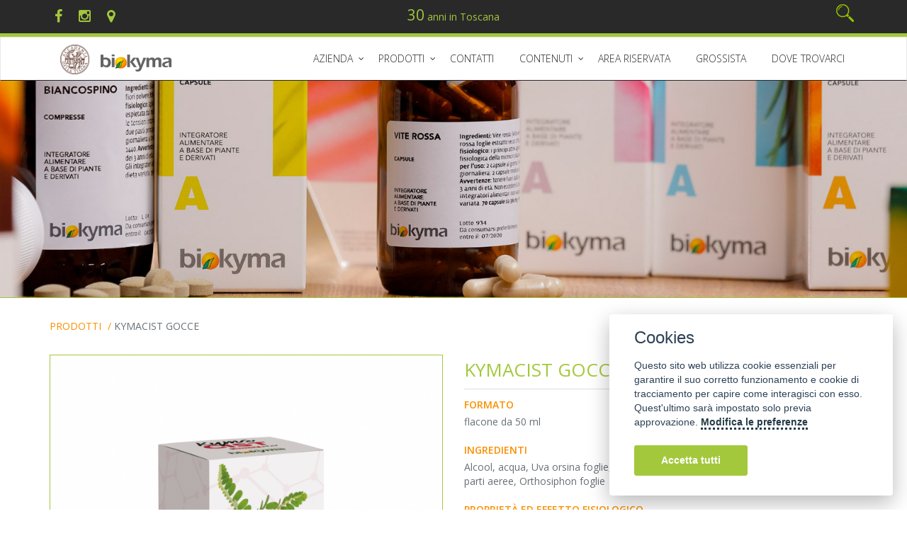

--- FILE ---
content_type: text/html; charset=UTF-8
request_url: https://www.biokyma.com/prodotti/0-24/1322-kymacist-gocce.html
body_size: 12728
content:
<!DOCTYPE html>
<!--[if IE 8]> <html lang="en" class="ie8"> <![endif]-->  
<!--[if IE 9]> <html lang="en" class="ie9"> <![endif]-->  
<!--[if !IE]><!--> <html lang="it" class="html-article"> <!--<![endif]-->  
<head>
<meta charset="UTF-8" />
<meta http-equiv="Content-Type" content="text/html; charset=UTF-8" />
<meta name="viewport" content="width=device-width, initial-scale=1.0">
<script type="text/javascript">
	if(typeof(TH) =='undefined') var TH={};
	TH.siteUrl='https://www.biokyma.com';
	TH.siteName= 'Laboratori Biokyma S.r.l.';
	TH.maxImageDisplayWidth='900';
	TH.maxImageDisplayHeight='800';
	TH.langId=0;
	TH.fatalError="Servizio momentaneamente non disponibile. Ci scusiamo per l'inconveniene.<br />Prego riprovare più tardi";
	TH.successMessage="Operazione completata con successo";
	TH.fbp_enabled  = false;
	TH.ga_enabled  = false;
	TH.ga  = false;
	TH.gtag  = false;
	TH.gtm  = false;
	TH.track_events_ids = {"PageView":"pageview.6978b9a4bb996","ViewContent":"viewcontent.6978b9a4bba0d"};
	
	TH.currency ={"iso_code":"EUR","currency_symbol":"\u20ac","decimal_spaces":2,"decimal_separator":",","thousand_separator":" ","prepend_symbol":true,"label":"EUR","currency_code":"EUR"};</script>
<script>
	window.dataLayer = window.dataLayer || []; 
	function gtag(){
		dataLayer.push(arguments);
	}
</script>
<!----------------------------------------------gta code -->
	<script> 
		gtag('consent', 'default', {
			ad_storage: 'denied',
		    analytics_storage: 'granted',
		    wait_for_update: 500, // milliseconds
		    ad_user_data: 'denied',
		    ad_personalization: 'denied'
		});

	    gtag('set', 'url_passthrough', true);
		gtag('set', 'ads_data_redaction', true);
	</script>
<!-- GTM CODE  -->
<!-- Google Tag Manager -->
<script>
TH.gtm  = true;
(function(w,d,s,l,i){w[l]=w[l]||[];w[l].push({'gtm.start':
new Date().getTime(),event:'gtm.js'});var f=d.getElementsByTagName(s)[0],
j=d.createElement(s),dl=l!='dataLayer'?'&l='+l:'';j.async=true;j.src=
'https://www.googletagmanager.com/gtm.js?id='+i+dl;f.parentNode.insertBefore(j,f);
})(window,document,'script','dataLayer','GTM-MG2L6SNN');</script>
<!-- End Google Tag Manager -->


<!--  <link href="http://fonts.googleapis.com/css?family=Gafata" rel="stylesheet" type="text/css" />
-->
<link rel='stylesheet' type='text/css' href='//fonts.googleapis.com/css?family=Open+Sans:400,300,600&amp;subset=cyrillic,latin'>

<link rel="stylesheet" href="https://www.biokyma.com/css/Themes/Biokyma/bootstrap.css?v=3.2." type="text/css"/>
<link rel="stylesheet" href="https://www.biokyma.com/css/Themes/Biokyma/app.css?v=3.2." type="text/css"/>
<link rel="stylesheet" href="https://www.biokyma.com/css/font-awesome/css/font-awesome.min.css?v=3.2." type="text/css"/>
<link rel="stylesheet" href="https://www.biokyma.com/css/plugins/animate.css?v=3.2." type="text/css"/>
<link rel="stylesheet" href="https://www.biokyma.com/css/plugins/owl-carousel/owl.carousel.css?v=3.2." type="text/css"/>
<link rel="stylesheet" href="https://www.biokyma.com/css/plugins/blueimp-gallery-2_27_0/blueimp-gallery.min.css?v=3.2." type="text/css"/>
<link rel="stylesheet" href="https://www.biokyma.com/css/plugins/toastr.min.css?v=3.2." type="text/css"/>
<link rel="stylesheet" href="//cdnjs.cloudflare.com/ajax/libs/select2/4.0.4/css/select2.min.css?v=3.2." type="text/css"/>
<link rel="stylesheet" href="https://www.biokyma.com/Modules/Shop/css/Themes/Biokyma/app.css?v=3.2." type="text/css"/>
<link rel="stylesheet" href="https://www.biokyma.com/Modules/StoreLocator/css//app.css?v=3.2." type="text/css"/>
<link rel="stylesheet" href="https://www.biokyma.com/Modules/Shop/css/plugins/wm-zoom/easyzoom.css?v=3.2." type="text/css"/>
 
<!--[if lt IE 9]><link rel="stylesheet" href="/css/plugins/revolution-slider/rs-plugin/css/settings-ie8.css" type="text/css" media="screen"><![endif]-->


<script type="text/javascript" src="/js/jquery/jquery.min.js"></script>
<script type="text/javascript" src="/js/jquery/jquery-migrate.min.js"></script>
<meta property="og:title" content="KYMACIST gocce" />
<meta property="og:description" content="" />
<meta property="og:url" content="https://www.biokyma.com/prodotti/cat/1322-kymacist-gocce.html" />
<meta property="og:site_name" content="Laboratori Biokyma S.r.l." />
<meta property="og:type" content="article" />
<meta property="fb:app_id" content="" />
<meta property="og:image" content="https://www.biokyma.com/upload/Articoli/1322_big.jpg" />
<link rel="canonical" href="https://www.biokyma.com/prodotti/cat/1322-kymacist-gocce.html" />
<title>KYMACIST gocce</title>
<meta name="robots" content="index, follow" />
<meta name="generator" content="Thantalas.net cms 4.2" />
<!-- <meta name="author" content="komunikando.org" /> -->
<meta http-equiv="content-language" content="IT" />
<meta name="description" content="Biokyma Accademia della Tisana" />
<meta name="keywords" content="KYMACIST gocce" />

			<link rel="apple-touch-icon" sizes="57x57" href="https://www.biokyma.com/imgs/Themes/Biokyma/favicon/apple-icon-57x57.png">
			<link rel="apple-touch-icon" sizes="60x60" href="https://www.biokyma.com/imgs/Themes/Biokyma/favicon/apple-icon-60x60.png">
			<link rel="apple-touch-icon" sizes="72x72" href="https://www.biokyma.com/imgs/Themes/Biokyma/favicon/apple-icon-72x72.png">
			<link rel="apple-touch-icon" sizes="76x76" href="https://www.biokyma.com/imgs/Themes/Biokyma/favicon/apple-icon-76x76.png">
			<link rel="apple-touch-icon" sizes="114x114" href="https://www.biokyma.com/imgs/Themes/Biokyma/favicon/apple-icon-114x114.png">
			<link rel="apple-touch-icon" sizes="120x120" href="https://www.biokyma.com/imgs/Themes/Biokyma/favicon/apple-icon-120x120.png">
			<link rel="apple-touch-icon" sizes="144x144" href="https://www.biokyma.com/imgs/Themes/Biokyma/favicon/apple-icon-144x144.png">
			<link rel="apple-touch-icon" sizes="152x152" href="https://www.biokyma.com/imgs/Themes/Biokyma/favicon/apple-icon-152x152.png">
			<link rel="apple-touch-icon" sizes="180x180" href="https://www.biokyma.com/imgs/Themes/Biokyma/favicon/apple-icon-180x180.png">
			<link rel="icon" type="image/png" sizes="192x192"  href="https://www.biokyma.com/imgs/Themes/Biokyma/favicon/android-icon-192x192.png">
			<link rel="icon" type="image/png" sizes="32x32" href="https://www.biokyma.com/imgs/Themes/Biokyma/favicon/favicon-32x32.png">
			<link rel="icon" type="image/png" sizes="96x96" href="https://www.biokyma.com/imgs/Themes/Biokyma/favicon/favicon-96x96.png">
			<link rel="icon" type="image/png" sizes="16x16" href="https://www.biokyma.com/imgs/Themes/Biokyma/favicon/favicon-16x16.png">
			<link rel="manifest" href="https://www.biokyma.com/imgs/Themes/Biokyma/favicon/manifest.json">
			<meta name="msapplication-TileColor" content="#ffffff">
			<meta name="msapplication-TileImage" content="https://www.biokyma.com/imgs/Themes/Biokyma/favicon/ms-icon-144x144.png">
			<meta name="theme-color" content="#ffffff">
			<link rel="shortcut icon" href="https://www.biokyma.com/imgs/Themes/Biokyma/favicon/favicon.ico">
	
<meta name="google-site-verification" content="" />
    <!--[if lt IE 9]>
      <script src="https://oss.maxcdn.com/libs/html5shiv/3.7.0/html5shiv.js"></script>
      <script src="https://oss.maxcdn.com/libs/respond.js/1.3.0/respond.min.js"></script>
    <![endif]-->
        
    <script>
  const dfLayerOptions = {
    installationId: '4d894767-2dfa-40b5-b6ce-6137bac9759c',
    zone: 'eu1'
  };

  

  (function (l, a, y, e, r, s) {
    r = l.createElement(a); r.onload = e; r.async = 1; r.src = y;
    s = l.getElementsByTagName(a)[0]; s.parentNode.insertBefore(r, s);
  })(document, 'script', 'https://cdn.doofinder.com/livelayer/1/js/loader.min.js', function () {
    doofinderLoader.load(dfLayerOptions);
  });
</script>
</head><body  id="page-top" class="header-fixed ita article ">
			<div class="wrapper">

    <!--=== Header v5 ===-->
    <header class="header-v5 header-fixed ">
        <!-- Topbar v3 -->
        <div class="topbar-v3">
          <div class="container">
        		<div class="row">
	        		<div class="col-xs-7 col-md-4">
						<div class="social-icon">
							<ul class="list-inline">
								<li class="social-li-facebook">
									<a href="https://www.facebook.com/AccademiadellaTisana" target="_blank"><i class="fa fa-facebook"></i></a>
								</li>
								<li class="social-li-instagram">
									<a href="https://www.instagram.com/accademia_della_tisana/?hl=it" target="_blank"><i class="fa fa-instagram"></i></a>
								</li>
								<li>
									<a href="/storelocator" title="CERCA IL NEGOZIO CHE TRATTA LABORATORI BIOKYMA ACCADEMIA DELLA TISANA PIU VICINO A TE">
										<i class="fa fa-map-marker"></i>
									</a>
								</li>
							</ul>
						</div>
	        		</div>
	        		<div class="hidden-xs col-md-4 text-center text-primary font-weight-100">
		                 <div><span class="text-sm">30</span> anni in Toscana</div>
	        		</div>
	        		<div class="col-xs-5 col-md-4">
		                 		                 <ul class="list-inline pull-right">
		                 	<li>
								<img class="search-button" src="https://www.biokyma.com/imgs/Themes/Biokyma/ico-lens.png?v2" />
							</li>
		                 </ul>
	        		</div>
				</div>   
			</div>   
            <div class="container hide">
                <div class="row">
                    <div class="col-sm-6">
                    		                    </div>
                    <div class="col-sm-6">
                    	                    </div>
                </div>
            </div><!--/container-->
        </div>
        <!-- End Topbar v3 -->
        
        

        <!-- Navbar -->
        <div class="navbar navbar-default mega-menu" role="navigation">
            <div class="container">
                <!-- Brand and toggle get grouped for better mobile display -->
                <div class="navbar-header">
	      
                    <button type="button" class="navbar-toggle" data-toggle="collapse" data-target=".navbar-responsive-collapse">
                        <span class="sr-only">Toggle navigation</span>
                        <span class="icon-bar"></span>
                        <span class="icon-bar"></span>
                        <span class="icon-bar"></span>
                    </button>

                    
                    <span class="navbar-brand">
                    	<div id="logo-header" >
                    	    <a href="/sezioni/233-accademia-della-tisana.html">
                    	    	<img class="logo-acc" src="https://www.biokyma.com/imgs/Themes/Biokyma/logo/acc_small.png?v2" alt="Laboratori Biokyma S.r.l."/>
                    	    </a>
                    		<a href="/">
                    			<img class="logo-bio"  src="https://www.biokyma.com/imgs/Themes/Biokyma/logo/bio_small.png?v2" alt="Laboratori Biokyma S.r.l." />
                    		</a>
                    	</div>
                    </span>
                </div>

	
                <!-- Collect the nav links, forms, and other content for toggling -->
                <nav class="collapse navbar-collapse navbar-responsive-collapse megamenu" id="nav-primary">
                    <!-- Nav Menu -->
                    
<ul id="mega-menu-1"   role="navigation" class="unstyled nav navbar-nav"><!-- prepend-->
	
<li class="  dropdown" id="menuitem-177" data-icon="plus" data-iconpos="right" role="menuitem"><a href="NULL"  data-toggle="dropdown"  data-target="#" class="dropdown-toggle " >AZIENDA</a>
	<ul class="dropdown-menu  subMenusContainer" role="menu" id="subm-menuitem-177">		
	
<li class=" current-anchestor" id="menuitem-1"  role="menuitem"><a href="https://www.biokyma.com/sezioni/1-produzione-piante-officinali-da-tutto-il-mondo.html"    >Storia</a></li>	
<li class=" " id="menuitem-95"  role="menuitem"><a href="https://www.biokyma.com/storelocator/"    >Punti vendita</a></li>	
<li class=" " id="menuitem-work-with-us"  role="menuitem"><a href="https://www.biokyma.com/work-with-us.html"    >Lavora con noi</a></li>	
<li class=" " id="menuitem-195"  role="menuitem"><a href="https://www.biokyma.com/sezioni/233-accademia-della-tisana.html"    >Formazione e Corsi</a></li>	
	</ul>
</li>	
<li class=" mega-menu-fullwidth  dropdown with-cols" id="menuitem-98" data-icon="plus" data-iconpos="right" role="menuitem"><a href="/catalogo"  data-toggle="dropdown"  data-target="#" class="dropdown-toggle " >Prodotti</a>
	<ul class="dropdown-menu thirty3  subMenusContainer" role="menu" id="subm-menuitem-98">		<li><div class="mega-menu-content">
											<div class="container"><!--childrens--><div class="row equal-height"><div class="col-xs-12 col-sm-6 col-md-6   equal-height-in"><h3 class="mega-menu-heading">PER FUNZIONE</h3><ul class="list-unstyled equal-height-list">
	
<li class=" " id="menuitem-19"  role="menuitem"><a href="https://www.biokyma.com/catalogo/funzione/19-antiossidanti-naturali.html"    >ANTIOSSIDANTE</a></li>	
<li class=" " id="menuitem-22"  role="menuitem"><a href="https://www.biokyma.com/catalogo/funzione/22-integratori-naturali-cardio-circolatorio.html"    >APPARATO CARDIOVASCOLARE</a></li>	
<li class=" " id="menuitem-20"  role="menuitem"><a href="https://www.biokyma.com/catalogo/funzione/20-integratori-naturali-ossa-dolori-articolazioni.html"    >ARTICOLAZIONI</a></li>	
<li class=" " id="menuitem-26"  role="menuitem"><a href="https://www.biokyma.com/catalogo/funzione/26-integratori-naturali-per-dimagrire.html"    >CONTROLLO DEL PESO</a></li>	
<li class=" " id="menuitem-27"  role="menuitem"><a href="https://www.biokyma.com/catalogo/funzione/27-integratori-alimentari-per-la-salute-e-il-benessere.html"    >CURA E BENESSERE DEL CORPO</a></li>	
<li class=" " id="menuitem-28"  role="menuitem"><a href="https://www.biokyma.com/catalogo/funzione/28-prodotti-depurativi-e-drenanti.html"    >DEPURATIVA E DRENANTE</a></li>	
<li class=" " id="menuitem-29"  role="menuitem"><a href="https://www.biokyma.com/catalogo/funzione/29-integratori-naturali-per-la-donna.html"    >DIMENSIONE DONNA</a></li>	
<li class=" " id="menuitem-25"  role="menuitem"><a href="https://www.biokyma.com/catalogo/funzione/25-concentrazione-mentale-integratori.html"    >MENTE E CONCENTRAZIONE</a></li>	
<li class=" " id="menuitem-33"  role="menuitem"><a href="https://www.biokyma.com/catalogo/funzione/33-integratori-per-il-sistema-immunitario.html"    >NATURALI DIFESE DELL'ORGANISMO</a></li>	
<li class=" " id="menuitem-21"  role="menuitem"><a href="https://www.biokyma.com/catalogo/funzione/21-integratori-benessere-tratto-gastro-intestinale.html"    >TRATTO GASTRO-INTESTINALE</a></li>	
<li class=" " id="menuitem-40"  role="menuitem"><a href="https://www.biokyma.com/catalogo/funzione/40-integratori-e-ricostituenti-naturali.html"    >TONICO-ENERGIZZANTE</a></li>	
<li class=" " id="menuitem-24"  role="menuitem"><a href="https://www.biokyma.com/catalogo/funzione/24-integratore-naturale-benessere-vie-aeree.html"    >VIE AEREE</a></li>	
<li class=" " id="menuitem-23"  role="menuitem"><a href="https://www.biokyma.com/catalogo/funzione/23-integratore-naturale-benessere-vie-urinarie.html"    >VIE URINARIE</a></li>	
</ul></div><div class="col-xs-12 col-sm-6 col-md-6   equal-height-in"><h3 class="mega-menu-heading">PER LINEA</h3><ul class="list-unstyled equal-height-list">
	
<li class=" " id="menuitem-1"  role="menuitem"><a href="https://www.biokyma.com/catalogo/1/1-piante-officinali-produzione-vendita-piante-officinali.html"    >PIANTE OFFICINALI (500 g, 1Kg, 2 Kg)</a></li>	
<li class=" " id="menuitem-18"  role="menuitem"><a href="https://www.biokyma.com/catalogo/18/18-tisane-bio-produzione-di-tisane-bio.html"    >TISANA IN FILTRO - Linea Sana</a></li>	
<li class=" " id="menuitem-22"  role="menuitem"><a href="https://www.biokyma.com/catalogo/22/22-linea-pura.html"    >TISANA SFUSA 100 g - Linea Pura</a></li>	
<li class=" " id="menuitem-24"  role="menuitem"><a href="https://www.biokyma.com/catalogo/24/24-integratori-innovativi.html"    >INTEGRATORI INNOVATIVI</a></li>	
<li class=" " id="menuitem-25"  role="menuitem"><a href="https://www.biokyma.com/catalogo/25/25-integratori-monocomposti.html"    >INTEGRATORI MONOCOMPOSTI</a></li>	
<li class=" " id="menuitem-26"  role="menuitem"><a href="https://www.biokyma.com/catalogo/26/26-integratori-tradizionali-e-grani.html"    >INTEGRATORI TRADIZIONALI E GRANI</a></li>	
<li class=" " id="menuitem-9"  role="menuitem"><a href="https://www.biokyma.com/catalogo/9/9-estratto-idroalcolico-estrazione-tintura-madre-piante-officinali.html"    >TINTURA MADRE (estratto idroalcolico)</a></li>	
<li class=" " id="menuitem-10"  role="menuitem"><a href="https://www.biokyma.com/catalogo/10/10-gemmoderivati-estrazione-fitoterapici-da-gemmoderivati.html"    >GEMMODERIVATO (estratto idrogliceralcolico)</a></li>	
<li class=" " id="menuitem-14"  role="menuitem"><a href="https://www.biokyma.com/catalogo/14/14-olii-vegetali.html"    >OLI VEGETALI</a></li>	
<li class=" " id="menuitem-13"  role="menuitem"><a href="https://www.biokyma.com/catalogo/13/13-oli-essenziali.html"    >OLI ESSENZIALI</a></li>	
<li class=" " id="menuitem-8"  role="menuitem"><a href="https://www.biokyma.com/catalogo/8/8-propoli-gocce.html"    >LINEA PROPOLI</a></li>	
<li class=" " id="menuitem-2"  role="menuitem"><a href="https://www.biokyma.com/catalogo/2/2-infusi-naturali.html"    >FRUITS TEA</a></li>	
<li class=" " id="menuitem-5"  role="menuitem"><a href="https://www.biokyma.com/catalogo/5/5-infuso-tegrave.html"    >TÈ</a></li>	
<li class=" " id="menuitem-20"  role="menuitem"><a href="https://www.biokyma.com/catalogo/20/20-frutta-disidratata-frutta-disidratata-bio.html"    >FRUTTA CANDITA E DISIDRATATA</a></li>	
<li class=" " id="menuitem-3"  role="menuitem"><a href="https://www.biokyma.com/catalogo/3/3-liquirizia-puro-succo.html"    >LIQUIRIZIA PURO SUCCO</a></li>	
<li class=" " id="menuitem-23"  role="menuitem"><a href="https://www.biokyma.com/catalogo/23/23-linea-dermofunzionale.html"    >DERMOFUNZIONALI</a></li>	
<li class=" " id="menuitem-21"  role="menuitem"><a href="https://www.biokyma.com/catalogo/21/21-hennegrave-shampoo-produzione-hennegrave-naturale-bio-shampoo.html"    >HENNÉ E SHAMPOO</a></li>	
<li class=" " id="menuitem-19"  role="menuitem"><a href="https://www.biokyma.com/catalogo/19/19-servizi-e-accessori.html"    >SERVIZI E ACCESSORI</a></li>	
</ul></div></div></div></div></li>	</ul>
</li>	
<li class=" " id="menuitem-contatti"  role="menuitem"><a href="https://www.biokyma.com/contatti.html"    >Contatti</a></li>	
<li class="  dropdown" id="menuitem-197" data-icon="plus" data-iconpos="right" role="menuitem"><a href="NULL"  data-toggle="dropdown"  data-target="#" class="dropdown-toggle " >Contenuti</a>
	<ul class="dropdown-menu  subMenusContainer" role="menu" id="subm-menuitem-197">		
	
<li class=" " id="menuitem-188"  role="menuitem"><a href="https://www.biokyma.com/blog"    >BLOG</a></li>	
<li class=" " id="menuitem-99"  role="menuitem"><a href="https://www.biokyma.com/le-nostre-piante"    >Piante</a></li>	
	</ul>
</li>	
<li class=" " id="menuitem-71"  role="menuitem"><a href="http://ordini.biokyma.com/user/login"  target="_blank"   >Area riservata</a></li>	
<li class=" " id="menuitem-178"  role="menuitem"><a href="http://www.grossista.biokyma.com/"    >GROSSISTA</a></li>	
<li class=" " id="menuitem-198"  role="menuitem"><a href="https://www.biokyma.com/storelocator/"    >Dove trovarci</a></li>	
<!-- append--></ul>                </nav>
            </div>
        </div>
        <!-- End Navbar -->
    </header>
    <!--=== End Header v5 ===-->
    
      
<div id="article-zoom" class="shop-product margin-bottom-40"> 
			
<header class="main-header"> </header>

<div class="container">
	<ol class="breadcrumb breadcrumb-custom" itemprop="breadcrumb">
<li><a href="https://www.biokyma.com"><i class="fa fa-home"></i></a></li>
<li><a href="https://www.biokyma.com/catalogo">Prodotti</a></li>
<li class="active"><a href="https://www.biokyma.com/prodotti/cat/1322-kymacist-gocce.html">KYMACIST gocce</a></li>
</ol></div>
<div class="container" itemscope itemtype="http://schema.org/Product">
	<div class="row">
		<div class="col-md-6 md-margin-bottom-50"> 
		
			<div id="article-image-container">
				<div class="rem.easyzoom rem-easyzoom--adjacent shop-product-zoom-image">
										<a data-href="https://www.biokyma.com/upload/Articoli/1322_big.jpg">
						<img class="img-responsive full-width img-responsive rem-wm-zoom-default-img" src="https://www.biokyma.com/upload/Articoli/1322_big.jpg" data-src="" alt="KYMACIST gocce"  data-hight-src="https://www.biokyma.com/upload/Articoli/1322_big.jpg" data-loader-src="/imgs/spinner.gif" />					</a>
				</div>
			</div>
						<div class="m-t-md hidden-xs hidden-sm">
			<ul class="zoom-image-icons unstyled list-inline">
								<li><a href="#info" data-toggle="tab" role="tab" onclick="ThscrollTo('#details');TH.trackEvent(['_trackEvent', 'Articletab', 'display-info','https://www.biokyma.com/prodotti/cat/1322-kymacist-gocce.html']);"><span class="image-icon image-icon-info"></span>Chiedi info sul prodotto</a></li>
				<li><a href="/storelocator"><span class="image-icon image-icon-locator" onclick="TH.trackEvent(['_trackEvent', 'Articletab', 'goto-storelocator,'https://www.biokyma.com/prodotti/cat/1322-kymacist-gocce.html']);"></span>Trova punto vendita</a></li>
			</ul>
</div>
		</div><!-- \. colonna sinistra -->
		
		<div class="col-md-6"><!--  colonna destra -->
			<div class="shop-product-heading">
				<div class="clearfix">
					<h2 itemprop="name">KYMACIST gocce | <small>YKYMACISTGOCCE</small></h2>
														</div>
			</div><!--/end article title and product social-->
			
			<div class="tab-v5"><!--tab -->
				<div class="tab-content p-t-none">
					<div id="details" class="tab-pane fade in active" itemprop="description">
						<div class="products-texts">
							<h5 class="text-upper">Formato</h5><div class="products-text">flacone da 50 ml</div><h5 class="text-upper">Ingredienti</h5><div class="products-text">Alcool, acqua, Uva orsina foglie, Fillanto (Phyllantus niruri)
parti aeree, Verga d'oro parti aeree, Orthosiphon foglie<br /></div><h5 class="text-upper">Proprietà ed effetto fisiologico</h5><div class="products-text">Uva orsina e Fillanto agiscono favorevolmente sulla funzionalità
dell'apparato urinario. Verga d'oro ed Orthosiphon sul drenaggio
dei liquidi corporei e sul benessere delle vie urinarie.<br /></div><h5 class="text-upper">Condizioni di impiego</h5><div class="products-text">40 gocce in un bicchiere d'acqua, 3 vole al giorno, lontano dai
pasti.<br /></div><h5 class="text-upper">Tenore degli ingredienti per dose giornaliera</h5><div class="products-text">120 gocce rendono disponibili: Uva orsina mg 270, Fillanto mg 270,
Verga d'oro mg 180, Orthosiphon mg 180<br /></div><h5 class="text-upper">Precauzioni d’uso</h5><div class="products-text">gli integratori alimentari non vanno intesi come sostituto di una
dieta varita ed equilibrata e devono essere utilizzti nell'ambito
di un sano stile di vita. non superare le dosi consigliate. Tenere
fuori dalla portata dei bambini al di sotto dei 3 anni di
età.<br /></div>													</div>
					</div><!-- \. #details -->

					<div id="info" class="tab-pane fade in">
						<div class="text-right">
							<a href="#details" class="btn-u btn-brd" data-toggle="tab" role="tab" onclick="TH.trackEvent(['_trackEvent', 'Articletab', 'display-description','https://www.biokyma.com/prodotti/cat/1322-kymacist-gocce.html']);">
							x
							</a>
						</div>
						<div id="article-send-inforequest-ok" class="hide">
	Grazie per averci contattato, un nostro operatore ti  risponderà nel più breve tempo possibile.</div>
<form method="post" action="https://www.biokyma.com/prodotti/0-24/1322-kymacist-gocce.html" id="frmart-info" class="frm-custom">

	<div class="form-group">
	    <label class="control-label" for="firstName">Nome *</label>
		<input type="text" name="firstName" id="firstName" value="" class="form-control " />
	</div>
	<div class="form-group">
	    <label class="control-label" for="secondName">Cognome *</label>
	    <input type="text" name="secondName" id="secondName" value="" class="form-control " />
	</div>
	
	<div class="form-group">
		<label class="control-label" for="email">E-mail *</label>
		<input type="email" name="email" id="email" value="" class="form-control " />
	</div>
	<div class="form-group">
		<label class="control-label" for="telephone">Telefono *</label>
		<input type="text" name="telephone" id="telephone" value="" class="form-control " />
	</div>
	<div class="form-group">
		<label class="control-label" for="message">Messaggio  *</label>
		<textarea rows="3"  name="message" id="message"  class="form-control " ></textarea>
	</div>
	<div class="form-group ">
		<label for="captcha">Codice di controllo* | <small>inserici le lettere che vedi nell'immagine</small></label>
		<div class="input-group adv-input input-captcha">
			<input type="text" placeholder="" required name="captcha" id="captcha" value="" class="form-control " />
			<div class="input-group-addon captcha-image"><img alt="Captcha image" id="image-captcha" src="/captcha/image.php?t=0.77196100 1769519524"></div>
			<div class="input-group-addon refresh-captcha"><a id="refresh-captcha" onclick="TH.refreshCatcha(this)" href="javascript:;"><i class="fa fa-refresh"></i></a></div>
		</div>
	</div>
	<p>* Campi obbligatori</p>
	<hr />
	<div class="form-group privacy-box font-xs">
		<p>I dati forniti saranno utilizzati esclusivamente per l'uso richiesto dall'utente, e, secondo le leggi in vigore, non saranno ceduti a terzi.</p><p>Premendo "Autorizzo", l'utente garantisce la veridicità dei dati forniti e presta il proprio consenso all'uso dei dati sopra raccolti come indicato.</p><p>Dichiara inoltre di aver preso visione delle informazioni che seguono: i responsabili del sito dichiarano che i dati vengono raccolti al fine di fornire le informazioni richieste in conformità con l'art. 13 D.lgs. 196/2003</p>		<ul class="unstyled-list radio-list p-none clearfix">
			<li class="p-l-none checkbox-inline">
				<label class="radio" for="pvicacyYes">
					<input type="radio" name="privacy" id="pvicacyYes" value="1" checked />
					Autorizzo					<i></i>
				</label>
			</li>
			<li class="p-l-none checkbox-inline">
				<label class="radio" for="pvicacyNo">
					<input type="radio" name="privacy" id="pvicacyNo" value="0" />Non Autorizzo					<i></i>
				</label>
			</li>
		</ul>
	</div>
	<hr />
	<div class="form-group text-right">
		<button class="btn btn btn-primary" id="contactSubmit" type="submit">Invia</button>		<input type="hidden" name="sendInfoRequest" value="1"/>
	</div>
</form>					</div><!-- \. #info -->
					
				</div><!-- \. container tab -->
			</div><!-- \. .tab-content -->
			
			<div class="m-t-md visible-xs visible-sm">
			<ul class="zoom-image-icons unstyled list-inline">
								<li><a href="#info" data-toggle="tab" role="tab" onclick="ThscrollTo('#details');TH.trackEvent(['_trackEvent', 'Articletab', 'display-info','https://www.biokyma.com/prodotti/cat/1322-kymacist-gocce.html']);"><span class="image-icon image-icon-info"></span>Chiedi info sul prodotto</a></li>
				<li><a href="/storelocator"><span class="image-icon image-icon-locator" onclick="TH.trackEvent(['_trackEvent', 'Articletab', 'goto-storelocator,'https://www.biokyma.com/prodotti/cat/1322-kymacist-gocce.html']);"></span>Trova punto vendita</a></li>
			</ul>
</div>
			
			<div class="m-t-md clearfix">
							<div class="share-block m-b-md">
				<div class="share-title">Share</div>
				<ul class="list-inline">
					<li id="share_facebook"><a target="blank" title="Facebook" href="http://www.facebook.com/sharer.php?u=https%3A%2F%2Fwww.biokyma.com%2Fprodotti%2Fcat%2F1322-kymacist-gocce.html&picture=https%3A%2F%2Fwww.biokyma.com%2Fupload%2FArticoli%2F1322_big.jpg&title=KYMACIST+gocce&description=" ><i class="fa fa-facebook"></i></a></li>
					<li id="share_twitter"><a target="blank" title="Twitter" href="https://twitter.com/intent/tweet?text=KYMACIST+gocce&url=https%3A%2F%2Fwww.biokyma.com%2Fprodotti%2Fcat%2F1322-kymacist-gocce.html"><i class="fa fa-twitter"></i></a></li>
					<li id="share_pinterest"><a target="blank" title="Pinterest" href="//pinterest.com/pin/create/link/?url=https%3A%2F%2Fwww.biokyma.com%2Fprodotti%2Fcat%2F1322-kymacist-gocce.html&media=https%3A%2F%2Fwww.biokyma.com%2Fupload%2FArticoli%2F1322_big.jpg&description=KYMACIST+gocce"><i class="fa fa-pinterest"></i></a></li>
				</ul>
			</div>
					</div>
			<div class="wishlist-category">
				<ol class="breadcrumb">
					<li><strong>Categorie</strong></li>
					<li class="item-category-zoom"><a href="https://www.biokyma.com/catalogo/24/24-integratori-innovativi.html">INTEGRATORI INNOVATIVI</a></li>				</ol>
			</div>
                
		</div><!-- \. colonna destra -->
		
		
	</div><!-- fine row -->
</div><!--  \.container -->
						
</div><footer class="main-footer">
        <div class="footer">
            <div class="container">
            <aside>
							<div class="row" id="footer-aside">
								<div class="col-xxs-12 col-xs-12 col-sm-12 col-md-4 col-lg-4 footer-aside equal-height-in" >
				<div class="widget  asidebottom1 customText"><div class="widget-item-content"><div><img src="/upload/Image/logo-footer.png" /></div></div></div><div class="widget  asidebottom1 customText"><div class="widget-item-content">Dal 1992 Laboratori Biokyma opera ad Anghiari, nella Valtiberina Toscana, per garantire erbe e prodotti di qualità.</div></div>
	</div><div class="col-xxs-12 col-xs-12 col-sm-12 col-md-4 col-lg-4 footer-aside equal-height-in" >
				<div class="widget  asidebottom2 customMenu"><!-- itemtitle --><div class="heading-footer"><h2>Supporto</h2></div><!-- enditemtitle --><div class="widget-item-content">
<ul id="ulasideMenu"   role="navigation" class="unstyled nav footer-menu"><!-- prepend-->
	
<li class=" " id="menuitem-contatti"  role="menuitem"><a href="https://www.biokyma.com/contatti.html"    >Contatti</a></li>	
<li class=" " id="menuitem-prvacy"  role="menuitem"><a href="https://www.biokyma.com/privacy.html"    >Privacy</a></li>	
<li class=" " id="menuitem-cookie"  role="menuitem"><a href="https://www.biokyma.com/cookie.html"    >Cookie</a></li>	
<li class=" " id="menuitem-disclaimer"  role="menuitem"><a href="https://www.biokyma.com/disclaimer.html"    >Condizioni di vendita</a></li>	
<!-- append--></ul></div></div>
	</div><div class="col-xxs-12 col-xs-12 col-sm-12 col-md-4 col-lg-4 footer-aside equal-height-in" >
				<div class="widget  asidebottom3 socialHp"><!-- itemtitle --><div class="heading-footer"><h2>SEGUICI SUI SOCIAL</h2></div><!-- enditemtitle --><div class="widget-item-content"><div class="social-icon">
	<ul class="list-inline">
								<li class="social-li-facebook">
							<a href="https://www.facebook.com/AccademiadellaTisana/" target="_blank"><i class="fa fa-facebook"></i></a>
						</li>
								<li class="social-li-instagram">
							<a href="https://www.instagram.com/accademia_della_tisana/?hl=it" target="_blank"><i class="fa fa-instagram"></i></a>
						</li>
			</ul>
</div></div></div><div class="widget  asidebottom3 mailingBox"><div class="widget-item-content"><div class="widget-mailing">
				<div class="md-margin-bottom-20">
					<h5>Iscriviti alla  nostra <strong>newsletter</strong></h5>
				</div>
				<form action="https://www.biokyma.com/mailing/" method="GET">
					<div class="input-group">
						<input type="email" name="us" required="required" placeholder="E-mail..." class="form-control" />
						<span class="input-group-btn">
							<button class="btn bg-primary" type="submit"><i class="fa fa-envelope-o"></i></button>						</span>
					</div>
				</form>
</div></div></div>
	</div>
							</div>
	</aside>            </div><!--/container -->
        </div>
        		<div class="bg-white">
			<div class="container text-center">
	        	<a href="/upload/File/Progetto_finanziato_biokyma.pdf" target="_blank"><img src="/imgs/banner-footer-2025.png" class="img-responsive" style="margin: 0 auto"/></a>
	        </div>
		</div>
        <div class="copyright">
            <div class="container">
				<div class="row">
					<div class="col-md-12  text-center">
						
	                     <div class="copyright-text">Copyright &copy; 2010 - 2026 Laboratori Biokyma S.r.l. - P.I. 01363640515</div>					</div>
				</div>
            </div>
        </div>
    </footer><script type="text/javascript" src="/js/bootstrap.min.js?3.1"></script>
<script type="text/javascript" src="/js/plugins/jquery.cookie.js?3.1"></script>
<script type="text/javascript" src="/js/plugins/jquery.mCustomScrollbar.concat.min.js?3.1"></script>
<script type="text/javascript" src="/js/plugins/back-to-top.js?3.1"></script>
<script type="text/javascript" src="/js/plugins/revolution-slider/rs-plugin/js/jquery.themepunch.tools.min.js?3.1"></script>
<script type="text/javascript" src="/js/plugins/revolution-slider/rs-plugin/js/jquery.themepunch.revolution.min.js?3.1"></script>
<script type="text/javascript" src="/js/plugins/owl-carousel/owl.carousel.min.js?3.1"></script>
<script type="text/javascript" src="/js/plugins/jquery.parallax.js?3.1"></script>
<script type="text/javascript" src="/js/plugins/revolution-slider.js?3.1"></script>
<script type="text/javascript" src="/js/plugins/xpagination.src.js?3.1"></script>
<script type="text/javascript" src="/js/plugins/jquery.lazyimage.unveil.min.js?3.1"></script>
<script type="text/javascript" src="/js/plugins/bootbox.min.js?3.1"></script>
<script type="text/javascript" src="/js/plugins/toastr.min.js?3.1"></script>
<script type="text/javascript" src="/js/plugins/imagesLoaded.js?3.1"></script>
<script type="text/javascript" src="/js/plugins/cookieconsent.js?3.1"></script>
<script type="text/javascript" src="/js/plugins/blueimp-gallery-2_27_0/jquery.blueimp-gallery.min.js?3.1"></script>
<script type="text/javascript" src="https://www.biokyma.com/Modules/Shop/js/plugins/wm-zoom/easyzoom.js?3.1"></script>
<script type="text/javascript" src="/js/plugins/jquery.mapit.min.js?3.1"></script>
<script type="text/javascript" src="/js/app.min.js?3.1"></script>
<script type="text/javascript" src="https://www.biokyma.com/Modules/Shop/js/app.src.js?3.1"></script>
	<script type="text/javascript" src="/js/shop.app.js?v=3.1"></script>
	<script type="text/javascript">
		$(document).ready(function(){
	        App.init();
	        App.initParallaxBg();
			handleEqualHeightColumns();
			
$(".search-button").popover({
    trigger : 'click',  
    placement : 'bottom', 
    html: 'true', 
    content : '            <div class="search-open">                <form action="https://www.biokyma.com/shop/search" method="get"><div class="input-container"><label for="search-query">Cerca</label><div class="input-group"> <input type="text" id="search-query" class="form-control shop-search" name="query" value="" placeholder="" /><span class="input-group-addon"><button type="submit" class="btn btn-primary ">              <i class="fa fa-search"></i></button>         </span></div></div>                </form>            </div>'
})
.on('shown', function() {
    //hide any visible comment-popover
    $(".search-button").not(this).popover('hide');
    var $this = $(this);
    //close on cancel
    $('.search-button').click(function() {
        $this.popover('hide');
    });
 
});




	$('#header-curent-language').click(function(e){
		e.preventDefault();
		$(this).next().toggle('show');
	});
 


	$(document).ready(function(){
		
		$('#frmart-info').submit(function(e){
			e.preventDefault();
			TH.sendArtInfoForm("https://www.biokyma.com/prodotti/0-24/1322-kymacist-gocce.html",$(this));
		});
	});




var $easyzoom  = false;
// if(typeof($.fn.easyZoom) !='undefined'){
// 	$easyzoom = $('.easyzoom').easyZoom({
// 		targetFlyout:'#product-left'
// 	});
// 	var api1 = $easyzoom.filter('.easyzoom').data('easyZoom');
// }
document.getElementById('article-image-container').onclick = function (event) {
    event = event || window.event;
    var target = event.target || event.srcElement,
        link = target.src ? target.parentNode : target,
        options = {index: link, event: event},
        links = this.getElementsByTagName('a');
    	blueimp.Gallery(links, options);
};


	if($('.photo-link').length){
		$('.photo-link').click(function(){
		    var $this = $(this);
		    if(!$this.hasClass('clicked')){
		    	$('#article-image-container').fadeTo( "fast" , 0.5, function() {
		    		$('#article-image-container').find('img').attr('src',$this.data('big'));
		    		if($easyzoom){
		    			api1.swap($this.data('standard'), $this.data('zoom'));
			    	}
		    		$('#article-image-container').fadeTo("fast",1);
		    	});
				
				$('.photo-link').removeClass('clicked');
				$this.addClass('clicked');
		    }
		    
		});

		var owl = $("#article-photos");
		owl.owlCarousel({
			items: [3],
		    itemsDesktop : [1000,3], //3 items between 1000px and 901px
		    itemsDesktopSmall : [979,3], //2 items between 901px
		    itemsTablet: [600,3], //1 items between 600 and 0;
		    itemsMobile : false,
		    slideSpeed: 1000
		});
		// Custom Navigation Events
		$(".next").click(function(){
		    owl.trigger('owl.next');
		})
		$(".prev").click(function(){
		    owl.trigger('owl.prev');
		})
	}
	TH.openPopUp('article-download-modal-open');
	$('.product-ico').popover({
		'trigger':'hover'
	});
		
		});
	</script>
<!--[if lt IE 9]>
    <script src="/js/plugins/ie/respond.js"></script>
    <script src="/js/plugins/ie/html5shiv.js"></script>
    <script src="/js/plugins/ie/placeholder-IE-fixes.js"></script>
<![endif]-->
    
	<script>
window.addEventListener('load', function(event) {
	// obtain cookieconsent plugin
	var cc = initCookieConsent();
	
	// run plugin with config object
	cc.run({
		autorun : true, 
		delay : 0,
		current_lang : 'it',
		auto_language : false,
		autoclear_cookies : true,
		cookie_expiration : 365,
		autoload_css: false,
		
		onAccept: function(cookie){	
			if(cc.allowedCategory('facebook_cookies')){
								try{
										}catch(e){
				}
							}
			
			gtag('consent', 'update', {
				ad_storage: 'granted',
				analytics_storage: 'granted',
				ad_user_data: 'granted',
				ad_personalization: 'granted',
			});
	
	
			if(cc.allowedCategory('analytics_cookies')){
								try{
					TH.ga_enabled = true;
					 ga('create', 'UA-126106261-1', 'auto');
					 ga('send', 'pageview');
					 ga('require', 'ecommerce');
				}catch(e){
					
				}
							}
		},
	
		onChange: function(cookie){	
			console.log("onChange fired ...");
			// do something ...
		},
		languages : {
			'en' : {	
				consent_modal : {
					title :  "Cookies",
					description :  'Hi, this website uses essential cookies to ensure its proper operation and tracking cookies to understand how you interact with it. The latter will be set only upon approval. <a aria-label="Cookie policy" data-cc="c-settings" class="cc-link" href="#">Change preferences</a>',
					primary_btn: {
						text: 'Accept all',
						role: 'accept_all'				//'accept_selected' or 'accept_all'
					},
					secondary_btn: {
						text : 'Deny all',
						role : 'accept_necessary'				//'settings' or 'accept_necessary'
					}
				},
				settings_modal : {
					title : '<div>Cookie settings</div><div style="font-size: .8em; font-weight: 200; color: #859198; margin-top: 5px;">Powered by <a href="https://github.com/orestbida/cookieconsent/" aria-label="powered by cookie-consent" style="text-decoration: underline;">cookie-consent</a></div>',
					save_settings_btn : "Save settings",
					accept_all_btn : "Accept all",
					cookie_table_headers : [
						{col1: "Name" }, 
						{col2: "Domain" }, 
						{col3: "Expiration" }, 
						{col4: "Description" }, 
						{col5: "Type" }
					],
					blocks : [
						{
							title : "Cookie usage",
							description: 'I use cookies to ensure the basic functionalities of the website and to enhance your online experience. You can choose for each category to opt-in/out whenever you want. For more details about cookies and how I use them, read the full <a href="/cookie.html" class="cc-link">cookie policy</a>.'
						},{
							title : "Strictly necessary cookies",
							description: 'These cookies are essential for the proper functioning of my website. Without these cookies, the website would not work properly.',
							toggle : {
								value : 'necessary_cookies',
								enabled : false,
								readonly: true							//cookie categories with readonly=true are all treated as "necessary cookies"
							}
						},
	// 					{
	// 						title : "Preferences cookies",
	// 						description: 'These cookies allow the website to remember the choices you have made in the past.',
	// 						toggle : {
	// 							value : 'preferences_cookies',	//there are no default categories => you specify them
	// 							enabled : true,
	// 							readonly: false
	// 						}
	// 					},
						{
							title : "Analytics cookies",
							description: 'These cookies cookies collect information about how you use the website, which pages you visited and which links you clicked on. All of the data is anonymized and cannot be used to identify you.',
							toggle : {
								value : 'analytics_cookies',
								enabled : false,
								readonly: false
							},
							cookie_table: [
								{
									col1: '_utma',
									col2: 'google.com',
									col3: '2 years',
									col4: '' ,
									col5: 'Permanent cookie'
								},
								{
									col1: '_utmc',
									col2: 'google.com',
									col3: '30 minutes',
									col4: '' ,
									col5: 'Permanent cookie'
								},
								{
									col1: '_utmt',
									col2: 'google.com',
									col3: '2 minutes',
									col4: '' ,
									col5: 'Permanent cookie'
								},
								{
									col1: '_utmz',
									col2: 'google.com',
									col3: '7 months',
									col4: '' ,
									col5: 'Permanent cookie'
								}
							]
						},{
							title : "Facebook pixel cookies",
							description: 'These cookies cookies collect information about how you use the website, which pages you visited and which links you clicked on. All of the data is anonymized and cannot be used to identify you.',
							toggle : {
								value : 'facebook_cookies',
								enabled : false,
								readonly: false
							},
							cookie_table: [
								{
									col1: '_fbp',
									col2: 'facebook.com',
									col3: '4 month',
									col4: '' ,
									col5: 'Permanent cookie'
								},
						
							]
						},{
							title : "More information",
							description: 'For any queries in relation to my policy on cookies and your choices, please <a class="cc-link" href="/cookie.html">read this</a>.',
						}
					]
				}
			}, // fine en
			'it' : {	
				consent_modal : {
					title :  "Cookies",
					description :  'Questo sito web utilizza cookie essenziali per garantire il suo corretto funzionamento e cookie di tracciamento per capire come interagisci con esso. Quest\'ultimo sarà impostato solo previa approvazione. <a aria-label="Cookie policy" data-cc="c-settings" class="cc-link" href="#">Modifica le preferenze</a>',
					primary_btn: {
						text: 'Accetta tutti',
						role: 'accept_all'				//'accept_selected' or 'accept_all'
					},
					secondary_btn: {
						text : 'Solo i necessari',
						role : 'accept_necessary'				//'settings' or 'accept_necessary'
					}
				},
				settings_modal : {
					title : '<div>Impostazioni dei cookie</div>',
					save_settings_btn : "Salva impostazioni",
					accept_all_btn : "Accetta tutti",
					cookie_table_headers : [
						{col1: "Nome" }, 
						{col2: "Dominio" }, 
						{col3: "Scadenza" }, 
						{col4: "Descrizione" }, 
						{col5: "Tipo" }
					],
					blocks : [
						{
							title : "Utilizzo Cookie",
							description: 'Utilizzo i cookie per garantire le funzionalità di base del sito Web e migliorare la tua esperienza online. Puoi scegliere di attivare / disattivare ogni categoria ogni volta che lo desideri. Per maggiori dettagli sui cookie e su come li utilizzo, leggi integralmente la <a href="/cookie.html" class="cc-link">cookie policy</a>.'
						},{
							title : "Cookie strettamente necessari",
							description: 'Questi cookie sono essenziali per il corretto funzionamento del  sito web. Senza questi cookie il sito web non funzionerebbe correttamente.',
							toggle : {
								value : 'necessary_cookies',
								enabled : false,
								readonly: true							
							}
						},

						{
							title : "Analytics cookies",
							description: 'Questi cookie raccolgono informazioni su come utilizzi il sito web, quali pagine hai visitato e su quali link hai cliccato. Tutti i dati sono resi anonimi e non possono essere utilizzati per identificarti.',
							toggle : {
								value : 'analytics_cookies',
								enabled : false,
								readonly: false
							},
							cookie_table: [
								{
									col1: '_utma',
									col2: 'google.com',
									col3: '2 anni',
									col4: '' ,
									col5: 'Permanent cookie'
								},
								{
									col1: '_utmc',
									col2: 'google.com',
									col3: '30 minuti',
									col4: '' ,
									col5: 'Permanent cookie'
								},
								{
									col1: '_utmt',
									col2: 'google.com',
									col3: '2 minuti',
									col4: '' ,
									col5: 'Permanent cookie'
								},
								{
									col1: '_utmz',
									col2: 'google.com',
									col3: '7 mesi',
									col4: '' ,
									col5: 'Permanent cookie'
								}
							]
						},

						{
							title : "Maggiorni informazioni",
							description: 'Per qualsiasi domanda in relazione alla mia politica sui cookie e alle tue scelte, ti preghiamo di <a class="cc-link" href="/cookie.html">leggere quì</a>.',
						}
					]
				}
			}, // fine it

		}
	});
});
</script>
	
	<div class="modal fade in" id="action-modal" tabindex="-1" role="dialog" aria-hidden="true">
		<div class="modal-dialog">
			<div class="modal-content animated fadeInDownBig">
		      <div class="modal-header">
		        <button type="button" class="close" data-dismiss="modal" aria-label="Close"><span aria-hidden="true">&times;</span></button>
		        	<h4 class="modal-title"></h4>
		      </div>
	              <div class="modal-body"></div>
			</div>
		</div>
	</div>
	<div id="blueimp-gallery" class="blueimp-gallery" data-use-bootstrap-modal="false" style="display:none;">
	    <!-- The container for the modal slides -->
	    <div class="slides"></div>
	    <!-- Controls for the borderless lightbox -->
	    <h3 class="title"></h3>
	    <a class="prev">‹</a>
	    <a class="next">›</a>
	    <a class="close">×</a>
	    <a class="play-pause"></a>
	    <ol class="indicator"></ol>
	    <!-- The modal dialog, which will be used to wrap the lightbox content -->
	    <div class="modal fade">
	        <div class="modal-dialog">
	            <div class="modal-content">
	                <div class="modal-header">
	                    <button type="button" class="close" aria-hidden="true">&times;</button>
	                    <h4 class="modal-title"></h4>
	                </div>
	                <div class="modal-body next"></div>
	                <div class="modal-footer">
	                    <button type="button" class="btn btn-default pull-left prev">
	                        <i class="glyphicon glyphicon-chevron-left"></i>
	                        Previous
	                    </button>
	                    <button type="button" class="btn btn-primary next">
	                        Next
	                        <i class="glyphicon glyphicon-chevron-right"></i>
	                    </button>
	                </div>
	            </div>
	        </div>
	    </div>
	</div>
	<!--  blueimp image gallery -->
	
		</div><!-- fine .wrapper -->
	</body>
</html>

--- FILE ---
content_type: text/html; charset=UTF-8
request_url: https://www.biokyma.com/captcha/image.php?t=0.77196100%201769519524
body_size: 3343
content:
�PNG

   IHDR   �   .   f�&x   	pHYs     ��  �IDATx��\Ys����8����<e��GRl�(��*~�sT���1��ʮر�*ۢʖdI%ڔd
	�� 	���a��p/��J�ٙ��^��0���q�
s�o��Z�r���n_,q����tО�nD�~$���1ԇD|@��	D�JbTeqx[N���ύ���X��f��ք~j���Q���E��Z(Y�8�A�[ȅ���e*����o�-ԑ))�Y��r�=�n�m(Po�#����8l�j!Zb��l:��Z]~�i��혃sL?��+�E2��O�������;�Mc�Dx-���&`ýRі�;��\�T5 .���9z�O]�����x�H�fw�so��k����*����>��6��D��u&�^VS ���,�JJ��s�Nw������
;�o�s[�W�O�gF�=c��"yEWlpT�k+Ib���T���=�����",joۀ����/� RHё����P(�˪�� VV���|O����A�B�ϲpJQ��Ba�����<������S��WT�+�/f��Z���������Kʥ Ap^}�c��-����;�MM��Z�9u%5ooU �܀1�˶�jՔ��
;X,��Tn'-˹RIQ�EM-k��j�rI9y��n҅KKK�|��}(<r�;2?��(
�|v;���rtyG��Y��w>ϤW �;��κ���Ľ�B���_����F6��]^[MH����Fe/�/�?�����z�`&�����t:c�>�������T_��pb��&���y�y���$��s�P�3rnY�$:u�3� ����l�=QV��/e����G%�����������[����l6�^���b"�?UǎE���>~���}B�"6��uZ;v<F�Q�T�+qaz}}��	t�s_6l̍�2Sϓ����C'.�<�"�Eu��	&& ��=�����	.�{w2/p:��(�D�φ�'#�N:������+so�������\.?��A�p@�7uM%���t��q ʥ"���,R�Fay2X{M�s<�P�؉SW`�t���B���#��#��eӮ=�
�[�U�;N�E$�ee	 ]ÿ<�[�V|�>%�S+?nm=�E��˳������_�Vf��%V�;%����
SF���������E .��L����nJC�����wֱw�XT*� :_婤���9+&���Te~n��[�"��̺��%�K���f�OD�]l6����<��Ɏ�z�������]� �JJ=�R�0�76<���H&籧_B*���z$R���i ���Y���
��K8ҝZ�]�=�D M��Oc���m5������Hv_�W��!��.���A��f��V:	�[�s^�| ��K9ν���φ�;Y߬V�q���J(�s� ���$��X,L?����B�F?dGf�}M*{��0UQ�7g�'%XY|@UU_����]cc��u��K���������������䭟�$���	��4qX���ݫ�4 _ ��1�8s�����6lTߐUL�g��%�q�c׊��������U*���.���f'oom�:&��C8r�U��g�α3p����C�C]C�_��Vz�s� �\}BB�c#'/g6Wf���_�-��N��c������B!��O�{��&��{�&�I ��&fb���;�GzXR��������	ۛ�ۛӔx.�����f�����w���b�T��ٿ(*[dBW���K F/��<��Q������T����]=#��Q:o�P���	[K�X6E�V,�t��{8��)
.��\��mm�&	�1��仉�xg��� �[�F��,oll����C� ��}�S,-<�K�}�e�$l�Z\]z��S�Ɉ$I�G��d97q��h4��Q�Y s�M�Mv��B�_�t���8u�������p��s�7������9���_\�@v{�������S8w���X�.L��_�X�;��G����GH�#6<V,ʉDRr�34r��|�����t:FN�G)�j LK�:6�����-�96��[�ޱ h��0t�(i���7:����y������o	e�TU^_�X�?������K�s��	�`;�����%�+?c�c�]^�
;y�C���	�Zf7������@.�Km8��)*);ݥU:�r5�0�:cWV�;���3p��+I�շ�,�.UU���]�7�6 �,��^_pp����O�zH�}���
���ܝ[�<�u��-_Z���ɝj��pp�ξE��y��p�F:��#��G���������4���7B��ز��MS9�k�L&1{i(+��ȥ_��N����=��w"����
@w�ٙ�RQ�|�eGG���ŏĩ������[�ꍝG:�٬�(�L��<��u_[�����;��V6j�����J2�^�l�x�:^�g=�W�Z�Ɛc�����T�1�#�P򾶐�q�r%���:
T�3���.$>[�hF�~�˗��N�T*���3o��4�bR�Թ��r$p:�3�עG{u;J&���GL����'���Oo���������S�i�*�vlo]�[�� ��;�+�� -hv�������?����'���X�j����"�.�~����;���\(dd3� Ć��xlw�*�����[ At����ttBG����F���J�����$��Lou�]���өj��x�{u!	��s�T����WW;��?�HF�e�t��ǥD| Ba�M�`��$y��j´ս��:�S=Ɔ�R��r9].)?������t��Պ��KE�����tI�n���A0�~"a�E�ӳee�0펕������I5�l�0����M�3֡FI��u���p���Z�X�T��ZT�� �KtKN����|�����~k����/H�D��'���R�ORn��%#���Al�gè��K��$I"�)��ĝ�v�VRh�C���w/�W�2�RZ=��k�ؤ�5o{��X��Z�5�)}�T������aźN4��ϔ�:Sճaj6�Mۜ��Ϻ	�0J��=j��+��%���x����~�u7�鄚:��d��tr4�}AK#{���1��j
S����ߨ,����0���q+	u=���`3��1��,���l曎��h/���o��ؓҍDr+��� BԟB�%�� �>[C\j�7%nw2����Ź�4c��Zw�u��êf��M�\J�&�J �ݪ���S6Wk=��*�n.�ib���)Zb����[bg�<��"f���[�� %�=���q���ϨI�����:��J �$@�m���A�M�z����8��ů.LM�aU����5Q���>iI��B��u��/L���_�h��QS�Cb���W'��}z��3M�oj6��Ȓ��,,���7;{    IEND�B`�

--- FILE ---
content_type: text/css
request_url: https://www.biokyma.com/Modules/Shop/css/plugins/wm-zoom/easyzoom.css?v=3.2.
body_size: 203
content:
/**
 * EasyZoom core styles
 */
.easyzoom {
	position: relative;

	/* 'Shrink-wrap' the element */
	/*	display: inline-block;
	*display: inline;*/
	*zoom: 1;
}

.easyzoom img {
	vertical-align: bottom;
}

.easyzoom.is-loading img {
	cursor: progress;
}

.easyzoom.is-ready img {
	cursor: crosshair;
}

.easyzoom.is-error  img {
	cursor: not-allowed;
}

.easyzoom-notice {
	position: absolute;
	top: 50%;
	left: 50%;
	z-index: 150;
	width: 10em;
	margin: -1em 0 0 -5em;
	line-height: 2em;
	text-align: center;
	background: #FFF;
	box-shadow: 0 0 10px #888;
}

.easyzoom-flyout {
	position:absolute;
	z-index: 100;
	overflow: hidden;
	background: #FFF;
}

/**
 * EasyZoom layout variations
 */
.easyzoom--overlay .easyzoom-flyout {
	top: 0;
	left: 0;
	width: 100%;
	height: 100%;
}

.easyzoom--adjacent .easyzoom-flyout {
	top: 0;
	left: 90%;
	width: 100%;
	height: 100%;
	margin-left: 20px;
	transition:all .2s ease-in-out;
	opacity:0;
}
.easyzoom--adjacent .easyzoom-flyout.flyoutok{
	left: 100%;
	opacity:100;
}


--- FILE ---
content_type: application/javascript
request_url: https://www.biokyma.com/js/plugins/xpagination.src.js?3.1
body_size: 1698
content:
;(function($, window, document, undefined) {
    $.XPagination = function(el, options){ 
        // To avoid scope issues, use 'base' instead of 'this'
        // to reference this class from internal events and functions.
        var base = this;
        
        // Access to jQuery and DOM versions of element
        base.$el = $(el);
        base.el = el;
        base.target = false;
        base.pagination = false;
        base.targetPosition = false;
        // Add a reverse reference to the DOM object
        base.$el.data("XPagination", base);
        
        base.init = function(){
            base.options = $.extend({},$.XPagination.defaultOptions, options);
            
            // Put your initialization code here
            
            base.element = base.$el;
            base.onScroll = base.onScroll.bind(this);
            base.attempts = 0;
    	    var target = base.getTarget();
    	    if(target) {
    	      $(document).scroll(base.onScroll);
    	    }
    	    if($(base.options.linksContainer)) $(base.options.linksContainer).hide();
    	    
        };
        base.getTarget = function() {
			if(!base.target) {
				var target = base.getPaginationElements();
			
				if(target.length > 0) {
					base.target = target[0];
				}
			}
			return base.target;
        };
        base.getPaginationElements = function() {
        	if(!base.pagination) {
        		base.pagination = $(base.options.paginationSelector);
        	}
        	return base.pagination;
        };
        base.getListings = function() {
        	if(!base.listings) {
        		base.listings = base.element.find(base.options.listingsSelector);
        	}
        	return base.listings;
        };

        base.getTargetPosition = function() {
	        if(!base.targetPosition) {
	        	base.targetPosition = base.getTarget().pos().y;
	        }
	        return base.targetPosition();
        };
		base.getTotalAttempts = function() {
			return base.attempts;
		};
		base.onScroll = function() {
			var pageHeight = $(document).height();
			var windowHeight = $(window).height();
			var currentY = $(window).scrollTop();
			//if(currentY > ($(base.options.lazyElement).position().top - base.options.footerGap)) {
			if(currentY > (pageHeight - windowHeight - base.options.footerGap)) {
				
				base.onEnter();
			}
		};
		base.getNextURL= function() {
			var $target = $(base.getTarget());
			try {
				if($target.prop("tagName").toUpperCase()=='A') {
					return $target.attr('href');
				}else{
					return $target.find(base.options.nextPageSelector).attr('href');
				}
					
			}catch(e) {
				base.destroy();
				$(base.options.lazyElement).hide();
				console.log(e)
			}
		};
		base.onDownload = function(url) {
			try {
				base.hideManualLink();
				base.requesting = true;
	
				if(typeof(base.options.setFormat) == 'function') {
					url = base.options.setFormat(url);
				}
				$.get( url,{
					 beforeSend: function( xhr ) {
						base.onLoading();
					 }
				})
				.done(function( data ) {
					//window.history.pushState(data, 'Title', url);
					base.onNewContent(data);
				})
				.fail(function() {

				})
				.always(function() {
					base.requesting = false;

				});
				base.attempts++;
			}catch(e) {
				console.log(e)
			}
			
		};
		base.onEnter = function() {
			if(!base.requesting) {
				var url = base.getNextURL();
				if(!url) {
					base.requesting = true;
				}else {
					var attempts = base.getTotalAttempts();
					if(attempts >= base.options.autoAttempts) {
						base.showManualLink(url);
						base.removePaginationElements();
					}else {
						base.onDownload(url);
					}
				}
			}
		};
		base.hideManualLink = function() {
			var link = base.getManualLink();
			if(link.length) {
				link.remove();
			}
		};
		base.getManualLink = function() {
			return base.getContainer().find('.'+base.options.manualLink.className);
		};
		base.showManualLink = function(url) {
			var link = base.getManualLink();
			if(!link) {
				var pagination = base.getLastPaginationElement();
				var className = base.options.manualLink.className;
				link = $('a',{
					'href':url,
					'class':className,
					'html':base.options.manualLink.message,
				}).click(function(e){
					e.preventDefault();
					var url = $(this).attr('href');
						base.onDownload(url);
				}).after($(pagination)).css('display','block');
			}
		};
		base.onLoading = function() {
			var target = base.getTarget();
			$(base.options.lazyElement).html(base.options.loadingOptions.message).show().addClass(base.options.loadingOptions.className);
			//target.addClass(base.options.loadingOptions.className);
			//$(base.options.lazyElement).addClass(base.options.loadingOptions.className);
			//target.html(base.options.loadingOptions.message);
		};

		base.onNewContent = function(content) {
			base.removePaginationElements();
			base.element.html(base.element.html() +content ) ;
			if(typeof(base.options.afterPaged)=='function') base.options.afterPaged.apply(this,[content,base.element]);
			$(base.options.lazyElement).html('').hide().removeClass(base.options.loadingOptions.className);

			
		};
		base.removePaginationElements = function() {
			var elms = base.getPaginationElements();
			//if(elms.length > 1) {
			if(elms.length > 0) {
				$(elms).first().remove();
			}
			//$(base.options.lazyElement).hide();
			base.target = null;
			base.pagination = null;
		};
		base.getLastPaginationElement = function() {
			var elms = base.getPaginationElements();
			return elms ? elms.length > 1 ? $(elms[1]) : $(elms[0] ): null;
		};

		base.destroy = function(element) {
			$(document).unbind('scroll',base.onScroll);

		};
		base.onComplete = function(){

		};
		base.getContainer = function() {
			return this.element;
		};

        // Sample Function, Uncomment to use
        // base.functionName = function(paramaters){
        // 
        // };
        
        // Run initializer
        base.init();
    };
    
    $.XPagination.defaultOptions = {
    	    footerGap : 500,
    	    autoAttempts : 200,
    	    manualLink : {
    	      message : 'Click here to load more',
    	      className : 'manual-link'
    	    },
    	    paginationSelector : '.pagination',
    	    listingsSelector : '.listings',
    	    nextPageSelector : '.nav-link',
    	    lazyElement : '#lazypreload',
    	    setFormat : function(url) {
    	      return url;
    	    },
    	    loadingOptions : {
    	      message : 'loading next page ...',
    	      className : 'results-loading'
    	    },
    	    linksContainer: 'ul.pagination',
    	    afterPaged : function(){}
    };
    
    $.fn.xPagination = function(options){
        return this.each(function(){
            (new $.XPagination(this, options));
        });
    };
    
    // This function breaks the chain, but returns
    // the XPagination if it has been attached to the object.
    $.fn.getXPagination = function(){
        return this.data("XPagination");
    };
    
})(jQuery, window, document);

--- FILE ---
content_type: application/javascript
request_url: https://www.biokyma.com/js/app.min.js?3.1
body_size: 4013
content:
/*! NNe-csm - v4.3.5 - 2018-07-03 */ function http_build_query(t,e){var a=$.param(e),o=-1!==t.indexOf("?")?"&":"?";return t+o+a}function subtractQty(t){!(document.getElementById(t).value-1<0)&&document.getElementById(t).value--}function incrementQty(t){document.getElementById(t).value++}function checkQta(t){$(t).bind("keyup change",function(t){var e=$(this).val();Math.floor(e)==e&&$.isNumeric(e)||$(this).val(1)})}function subtractUnit(t){var e=$.isNumeric(parseInt($(t).val()))?parseInt($(t).val()):0,a=$(t).data();if(e>a.max){$(t).val(a.max);return}if(e<=a.min){$(t).val(a.min);return}$(t).val(e-1)}function incrementUnit(t){$.each($(t),function(t,e){var a=$(e),o=$.isNumeric(parseInt(a.val()))?parseInt(a.val()):0,i=a.data();if(o>=i.max){a.val(i.max);return}if(o<i.min){a.val(i.min);return}a.val(o+1)})}function checkIntegerValue(t){$(t).unbind("keyup change").bind("keyup change",function(t){var e=$(this).data(),a=$(this).val();Math.floor(a)==a&&$.isNumeric(a)||$(this).val(1),(a=$(this).val())>e.max&&$(this).val(e.max),a<e.min&&$(this).val(e.min)})}function normUrl(t){return!!t&&(t=(t=(t=(t=t.replace(RegExp(/\//g),"")).replace(RegExp(/\./g),"")).replace(RegExp(/:/g),"")).replace(RegExp(/-/g),"")).trim()}function $type(t){return void 0!==t&&($.trim(t),!0)&&typeof t}function handleEqualHeightColumns(){var t=function(){console.log("equal-height-columns:",$(".equal-height-columns")),$(".equal-height-columns").each(function(){heights=[],$(".equal-height-column",this).each(function(){$(this).removeAttr("style"),heights.push($(this).height())}),console.log(heights),$(".equal-height-column",this).height(Math.max.apply(Math,heights))})};t(),$(window).resize(function(){t()}),$(window).load(function(){t("img.equal-height-column")})}if(Number.prototype.formatMoney=function(t,e,a){var o=this,t=isNaN(t=Math.abs(t))?2:t,e=void 0==e?",":e,a=void 0==a?".":a,i=o<0?"-":"",n=parseInt(o=Math.abs(+o||0).toFixed(t))+"",s=(s=n.length)>3?s%3:0;return i+(s?n.substr(0,s)+a:"")+n.substr(s).replace(/(\d{3})(?=\d)/g,"$1"+a)+(t?e+Math.abs(o-n).toFixed(t).slice(2):"")},void 0===String.prototype.toInt&&(String.prototype.toInt=function(){return(vr=Number(this),-1!=this.indexOf("%")&&(vr=this.substring(0,this.indexOf("%"))),-1!=this.indexOf("px")&&(vr=this.substring(0,this.indexOf("px"))),-1!=this.indexOf("pt")&&(vr=this.substring(0,this.indexOf("pt"))),-1!=this.indexOf("em")&&(vr=this.substring(0,this.indexOf("em"))),isNaN(vr))?0:parseInt(vr)}),void 0===TH)var TH={};function handleMenu(){$(".cd-primary-nav").find(".dropdown").removeClass("dropdown"),$(".cd-primary-nav").find(".dropdown-menu").addClass("cb-submenu").removeClass("dropdown-menu"),$(".cd-primary-nav-trigger").on("click",function(){$(".cd-menu-icon").toggleClass("is-clicked"),$(".cd-header").toggleClass("menu-is-open"),$(".cd-primary-nav").hasClass("is-visible")?$(".cd-primary-nav").removeClass("is-visible").one("webkitTransitionEnd otransitionend oTransitionEnd msTransitionEnd transitionend",function(){$("body").removeClass("overflow-hidden")}):$(".cd-primary-nav").addClass("is-visible").one("webkitTransitionEnd otransitionend oTransitionEnd msTransitionEnd transitionend",function(){$("body").addClass("overflow-hidden")})})}$.extend(TH,{lazyPageEl:!1,openPopUp:function(t){$('a[name^="'+t+'"]').click(function(t){t.preventDefault();var e=$(this).attr("href"),a=$(this).data(),o=!1,i=!1;if(void 0!==a.modalsize&&(o=a.modalsize),void 0!==a.title&&(i=a.title),$("#action-modal .modal-body").html(""),i&&$("#action-modal .modal-title").html(i).show(),a.iframe){$("#action-modal .modal-body").append($('<iframe src="'+http_build_query(e,a)+'" frameborder="0" height="100%" width="99.6%"></iframe>'));var n=$("#action-modal .modal-dialog").removeClass().addClass("modal-dialog");o&&n.addClass(o),$("#action-modal").modal("show")}else $.ajax({url:http_build_query(e,a),headers:{"X-Requested-modal":"modal"}}).done(function(t){var e=$("#action-modal .modal-dialog").removeClass().addClass("modal-dialog");o&&e.addClass(o),$("#action-modal").modal("show"),$("#action-modal .modal-body").html(t)})})},getCurrentUrl:function(t){return t?window.location.href:document.location.protocol+"//"+document.location.hostname+document.location.pathname},afterAjax:function(){this.handleBootstrap()},getScriptFilename:function(t){return""==t?"":(page=t.substr(t.lastIndexOf("/")+1,t.length)).substr(0,page.indexOf("."))},trackEvent:function(t){try{console.log("trackevent",t),"undefined"!=typeof _gaq?_gaq.push(t):"undefined"!=typeof ga?ga("send","event",t[1],t[2],t[3]):"undefined"!=typeof gtag&&gtag("event",t[2],{event_category:t[1],event_label:t[3]})}catch(e){console.log(e)}},localPreloadOpen:function(t){t.addClass("hide").parent().append($('<i class="contest-preload"> </i>'))},localPreloadClose:function(t){t.removeClass("hide").parent().find($(".contest-preload")).remove()},boxPreloadOpen:function(t){var e=t.data("parentpreload");void 0!==e?t.closest(e).addClass("box-element-preload"):t.addClass("box-element-preload")},boxPreloadClose:function(t){var e=t.data("parentpreload");void 0!==e?t.closest(e).removeClass("box-element-preload"):t.removeClass("box-element-preload")},handleLazyImage:function(){$("img.lazy").unveil(500,function(){$(this).load(function(){this.style.opacity=1,$(this).removeClass("lazy")})})},handleBootstrap:function(){$(".carousel").carousel({interval:15e3,pause:"hover"}),$(".tooltips").tooltip("destroy"),$(".tooltips").tooltip(),$(".tooltips-show").tooltip("show"),$(".tooltips-hide").tooltip("hide"),$(".tooltips-toggle").tooltip("toggle"),$(".tooltips-destroy").tooltip("destroy"),$(".popovers").popover("destroy"),$(".popovers").popover(),$(".popovers-show").popover("show"),$(".popovers-hide").popover("hide"),$(".popovers-toggle").popover("toggle"),$(".popovers-destroy").popover("destroy")},startLazyPage:function(t,e){this.lazyPageEl=$(t);var a=$(".main-footer").height();parseInt($("#shop-service-block").length)&&(a+=$("#shop-service-block").height()),parseInt($(".shop-subscribe").length)&&(a+=$(".shop-subscribe").height()),console.log(a);var o={paginationSelector:".pagination > li a.nav-link",listingsSelector:".lazy-list li",lazyElement:"#lazypreload",footerGap:a,loadingOptions:{message:"loading...",className:"lazy-preload"},afterPaged:function(t){}},i=$.extend({},o,e);this.lazyPageEl.xPagination(i)},stopLazyPage:function(){this.lazyPageEl&&this.lazyPageEl.getXPagination().destroy()},getMsg:function(t){this.language||this.loadLanguage();try{return this.language[t]}catch(e){}},loadLanguage:function(t){var e=this;void 0===t&&(t=!1),$.ajax({type:"GET",url:"/languages/tojson.php",dataType:"json",async:t,success:function(t){$type(t.status)&&!0==t.status&&(e.language=t.data)},fail:function(){}})},jsoresp:function(t){return t&&void 0!==t.status?t.status?1:0:-1},sendFormJson:function(t,e,a){return results={status:!1,message:"",data:!1},$.ajax({type:"POST",url:t,async:!1,noCache:!0,dataType:"json",data:$(e).serialize(),success:function(t){if(void 0!==t.status){if(results.status=t.status,!0==t.status){if(void 0!==t.redirect&&t.redirect){window.location.href=t.redirect;return}results.message=t.message}else results.message=t.message;void 0!==t.data&&(results.data=t.data),void 0!==t.params&&(results.params=t.params),"function"==typeof a&&a.call(this,results)}},fail:function(){"function"==typeof a&&a.call(this,results)}}),results},partialPagination:function(t,e){if($(t).length){var a=$(t),o=!1;a.first().closest(".pagination").hide(),$(window).scroll(function(){if($(t).length&&$(window).scrollTop()>$(document).height()-$(window).height()-$("#footer").height()&&!o){o=!0;var i=a.first();$("div#lazypagination-preloader").show(),$.ajax({url:i.attr("href"),success:function(o){o.html&&($(e).append(o.html),a.first().closest(".pageRecord").remove(),a=$(t))},complete:function(){o=!1,$("div#lazypagination-preloader").hide()}})}})}},showSuccessMessage:function(t){t||(t=TH.successMessage),this.showMessage(!0,t)},showErrorMessage:function(t){t||(t=TH.fatalError),this.showMessage(!1,t)},hideErrorDiv:function(t){setTimeout(function(){$(t).slideUp()},6e3)},showMessage:function(t,e){toastr.options={closeButton:!0,debug:!1,newestOnTop:!1,progressBar:!0,positionClass:"toast-bottom-full-width",preventDuplicates:!0,onclick:null,showDuration:"300",hideDuration:"1000",timeOut:"8000",extendedTimeOut:"1000",showEasing:"swing",hideEasing:"linear",showMethod:"fadeIn",hideMethod:"fadeOut"},t?toastr.success(e):toastr.error(e)},openConfirmmWin:function(t,e,a,o){bootbox.confirm(t,function(t){t?e.apply():"function"==typeof a&&a.apply()})},confirm:function(t,e,a,o){bootbox.confirm(t,function(t){t?e.apply():"function"==typeof a&&a.apply()})},ratingInit:function(){var t=this;$(".rating_container .ratings_stars a").length&&$.each($(".rating_container"),function(e,a){a=$(a);var o=$(a).find(".ratings_stars a").first().closest("div");o.hasClass("norating")||$(a).find(".ratings_stars a").hover(function(){var t=$(this);t.closest(".ratings_widget").data("voted")||(t.closest("li").prevAll().andSelf().addClass("ratings_over"),t.closest("li").nextAll().removeClass("ratings_vote"))},function(){var t=$(this),e=t.closest(".ratings_widget");e.data("voted")||(t.closest("li").prevAll().andSelf().removeClass("ratings_over"),t.closest("ul").find('[data-value="'+e.data("avg")+'"]').prevAll().andSelf().addClass("ratings_vote"))}).bind("click",function(){if(o.hasClass("unlogged")){window.location=t.ratingLoginUrl;return}t.ratingVote(this)})})},ratingVote:function(t){var e=this,a=$(t),o=a.closest(".ratings_widget"),i=o.data();if(i.voted)return!1;$.ajax({type:"POST",url:i.url,dataType:"json",data:{itemId:i.itemid,behavior:i.behavior,otherKey:i.otherkey,value:a.parent().data("value"),doRating:1},success:function(t){a.closest("li").prevAll().andSelf().removeClass("ratings_over"),$type(t.status)&&!0==t.status&&t.status&&t.data&&(o.data(t.data),e.ratingSetResults(o,t.data))},fail:function(){}})},ratingSetResults:function(t,e){var a=$(t),o=a.data();void 0!==e&&(a.data(e),o=e),a.find('[data-value="'+o.avg+'"]').prevAll().andSelf().addClass("ratings_vote"),a.find('[data-value="'+o.avg+'"]').nextAll().removeClass("ratings_vote"),o.votes||(o.votes=0),a.find(".ratings_total_votes").fadeOut(200,function(){a.find(".ratings_total_votes").text("("+o.votes+")").fadeIn()});var o=a.data();try{var o=a.data(),i=!1,n=a.attr("data-otherkey"),s=n?"rating["+o.itemid+"_"+o.behavior+"]["+n+"]":"rating["+o.itemid+"_"+o.behavior+"]";void 0!==e.voted&&e.voted?i=e.voted:$.cookie(s)&&(i=$.cookie("rating["+o.itemid+"_"+o.behavior+"]")),a.attr("data-voted",i),i&&a.find(".ratings_voted").fadeOut(100,function(){$(this).css("visibility","visible").fadeIn()})}catch(r){}},ratingLoadItem:function(t){var e=this;$(t).each(function(t){var a=$(this),o=a.data();$.post(o.url,{itemId:o.itemid,behavior:o.behavior,getRating:1},function(t){a.data(t.data[0]),e.ratingSetResults(a,t.data[0])},"json")})},addReview:function(t,e,a){var o=$(t),i=this;i.localPreloadOpen(a),this.sendFormJson(o.attr("data-action"),o,function(t){i.localPreloadClose(a),e.call(this,t)})},partialPagination:function(t,e){if($(t).length){var a=$(t),o=!1;a.first().closest(".pagination").hide(),$(window).scroll(function(){if($(t).length&&$(window).scrollTop()>$(document).height()-$(window).height()-$("#footer").height()&&!o){o=!0;var i=a.first();$("div#lazypagination-preloader").show(),$.ajax({url:i.attr("href"),success:function(o){o.html&&($(e).append(o.html),a.first().closest(".pageRecord").remove(),a=$(t))},complete:function(){o=!1,$("div#lazypagination-preloader").hide()}})}})}},changeParentHtml:function(t,e){$(t).length&&$(t).html(e)},pippo:function(){},refreshCatcha:function(t){var e=$("#image-captcha").attr("src"),a=new Date().getTime();e.indexOf("?")>-1&&(e=e.substr(0,e.indexOf("?"))),e+="?t="+a+"&r=1",$("#image-captcha").attr("src",e)},disableFrmButton:function(t){$(t).parent("span.button").length?$(t).parent("span.button").css("opacity",.5):$(t).css("opacity",.5),$(t).attr("disabled",!0)},enableFrmButton:function(t){$(t).parent("span.button").length?$(t).parent("span.button").css("opacity",1):$(t).css("opacity",1),$(t).attr("disabled",!1)},checkChangePassword:function(t){t=$(t);var e=$.trim(t.find("#curPass").val()),a=$.trim(t.find("#loginPass").val()),o=$.trim(t.find("#loginPass2").val());if(!e)return this.showErrorMessage(this.getMsg("error empty password")),!1;if(!a){var i=this.getMsg("error required");return this.showErrorMessage(i.replace("%s",this.getMsg("reg lbl newpassword"))),t.find("#loginPass").addClass("error"),!1}if(!o){var i=this.getMsg("error required");return this.showErrorMessage(i.replace("%s",this.getMsg("reg lbl password2"))),t.find("#loginPass2").addClass("error"),!1}return a==o||(t.find("#loginPass").addClass("error"),t.find("#loginPass2").addClass("error"),this.showErrorMessage(this.getMsg("rer pass1pass2error")),!1)},checkboxesSelectAll:function(t,e){$(t).find('input[type="checkbox"]').prop("checked",!0),"function"==typeof e&&e.apply(this)},checkboxesSelectNone:function(t,e){$(t).find('input[type="checkbox"]').prop("checked",!1),"function"==typeof e&&e.apply(this)}}),$(document).ready(function(){try{handleMenu(),TH.handleBootstrap(),TH.handleLazyImage(),$.each($('input[type^="text"],textarea'),function(t,e){$(e).keyup(function(){$(this).removeClass("error")})})}catch(t){console.log(t)}});

--- FILE ---
content_type: application/javascript
request_url: https://www.biokyma.com/js/shop.app.js?v=3.1
body_size: 1484
content:
/*
 * Template Name: Unify - Responsive Bootstrap Template
 * Description: Business, Corporate, Portfolio, E-commerce and Blog Theme.
 * Version: 1.6
 * Author: @htmlstream
 * Website: http://htmlstream.com
*/
  var ThscrollTo = function (target){
	  console.log(target)
		if($(target).length){
			var  dest=$(target).offset().top;
			var $body=(window.opera)? (document.compatMode=="CSS1Compat"? $('html') : $('body')) : $('html,body')
			$body.animate({scrollTop: dest - 60}, 1000);
		}
  }
var App = function () {

    function handleBootstrap() {
        /*Bootstrap Carousel*/
        jQuery('.carousel').carousel({
            interval: 15000,
            pause: 'hover'
        });

        /*Tooltips*/
        $('.tooltips').tooltip('destroy');
        $('.tooltips').tooltip();
        $('.tooltips-show').tooltip('show');
        $('.tooltips-hide').tooltip('hide');
        $('.tooltips-toggle').tooltip('toggle');
        $('.tooltips-destroy').tooltip('destroy');

        /*Popovers*/
        $('.popovers').popover('destroy');
        $('.popovers').popover();
        $('.popovers-show').popover('show');
        $('.popovers-hide').popover('hide');
        $('.popovers-toggle').popover('toggle');
        $('.popovers-destroy').popover('destroy');
    }

    function handleSearchV1() {
    	return;
        jQuery('.search-button').click(function () {
            jQuery('.search-open').slideDown();
        });

        jQuery('.search-close').click(function () {
            jQuery('.search-open').slideUp();
        });

        jQuery(window).scroll(function(){
          if(jQuery(this).scrollTop() > 1) jQuery('.search-open').fadeOut('fast');
        });

    }

    function handleToggle() {
        jQuery('.list-toggle').on('click', function() {
            jQuery(this).toggleClass('active');
        });

        /*
        jQuery('#serviceList').on('shown.bs.collapse'), function() {
            jQuery(".servicedrop").addClass('glyphicon-chevron-up').removeClass('glyphicon-chevron-down');
        }

        jQuery('#serviceList').on('hidden.bs.collapse'), function() {
            jQuery(".servicedrop").addClass('glyphicon-chevron-down').removeClass('glyphicon-chevron-up');
        }
        */
    }

    function handleBoxed() {
        jQuery('.boxed-layout-btn').click(function(){
            jQuery(this).addClass("active-switcher-btn");
            jQuery(".wide-layout-btn").removeClass("active-switcher-btn");
            jQuery("body").addClass("boxed-layout container");
        });
        jQuery('.wide-layout-btn').click(function(){
            jQuery(this).addClass("active-switcher-btn");
            jQuery(".boxed-layout-btn").removeClass("active-switcher-btn");
            jQuery("body").removeClass("boxed-layout container");
        });
    }

    function handleHeader() {
   
         jQuery(window).scroll(function() {
            if (jQuery(window).scrollTop()>100){
                jQuery(".header-fixed .header-fixed").addClass("header-fixed-shrink");
            }
            else {
                jQuery(".header-fixed .header-fixed").removeClass("header-fixed-shrink");
            }
        });
    }

    function handleMegaMenu() {
        $(document).on('click', '.mega-menu .dropdown-menu', function(e) {
            e.stopPropagation()
        })
    }

  // Please Wait
  function handlePleaseWait() {
  	var is_box_visible = true;
		$(document).mouseleave(function(e){
	    if ((e.clientY < 0)&&(is_box_visible === true)) {
      	$('.g-popup-wrapper').show();
      	if ($('.g-popup-wrapper').is(':visible')) $('body').addClass('g-blur');
	    }
		});
    $('.g-popup__close').on('click', function(e) {
      $('.g-popup-wrapper').hide();
      $('body').removeClass('g-blur');
      is_box_visible = false;
    });
  }
  function handleScroolTo(){
		 if(els = $('a[data-toggle="scrollto"]')){
			 $('a[data-toggle="scrollto"]').each(function(i,el){
				
				$(el).on('click',function(e){
					e.preventDefault();
					var  target = $(el).attr('href');
					scrollTo(target);
					return;
					console.log($(target))
					if($(target).length){
						var  dest=$(target).offset().top;
						
						var $body=(window.opera)? (document.compatMode=="CSS1Compat"? $('html') : $('body')) : $('html,body')
						$body.animate({scrollTop: dest - 60}, 1000);
					}
				 });
		
			 });
		 }
	 }

  function handleClosePrivacy(){
	  var closePrivacy = function(){
		  $('body').removeClass('show-privacy');
			var d = new Date();
			var cvalue= 1;
			var exdays = 365;
			d.setTime(d.getTime() + (exdays*24*60*60*1000));
			var expires = "expires="+d.toUTCString();
			document.cookie = "prvchk=" + cvalue + "; " + expires+"; path=/";
			$('#privacy-block').remove();
	  };
	  if($('#close-privacy').length){
			$('body').addClass('show-privacy');
			$('#close-privacy').click(function(){
				closePrivacy();
			});
			 $(window).scroll(function() {
					setTimeout(function(){
						closePrivacy();
					},1000);
			});
	  }
  }

    return {
        init: function () {
            //handleBootstrap();
            handleSearchV1();
            handleToggle();
            handleBoxed();
            handleHeader();
            handleMegaMenu();
            handlePleaseWait(); 
            handleClosePrivacy(); 
            handleScroolTo(); 
        },

        initScrollBar: function () {
            jQuery('.mCustomScrollbar').mCustomScrollbar({
                theme:"minimal",
                scrollInertia: 300,
                scrollEasing: "linear"
            });
        },

        initCounter: function () {
            jQuery('.counter').counterUp({
                delay: 10,
                time: 1000
            });
        },

        initParallaxBg: function () {
            jQuery('.js-parallax-bg1').parallax("50%", 0.4);
        }
    };

}();
